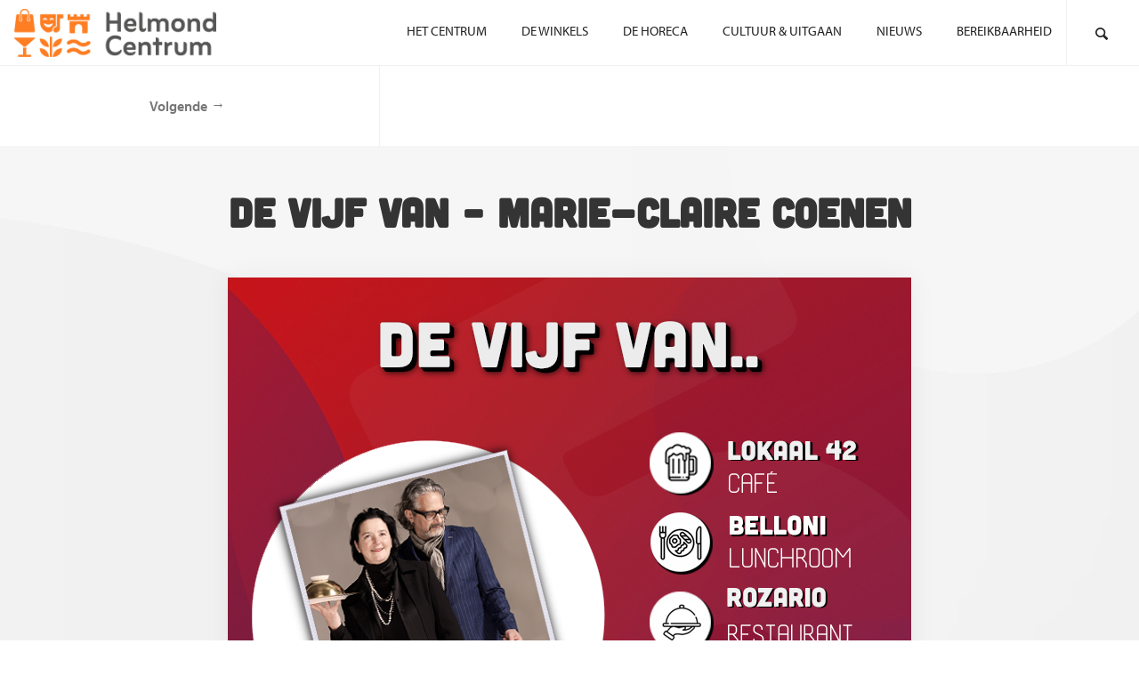

--- FILE ---
content_type: text/html; charset=UTF-8
request_url: https://www.helmondcentrum.nl/de-vijf-van-marie-claire-coenen/
body_size: 10317
content:
<!doctype html>
<html lang="nl-NL">

<head>
	<meta charset="UTF-8">
	<meta name="viewport" content="width=device-width, initial-scale=1.0">
	<link rel="pingback" href="https://www.helmondcentrum.nl/xmlrpc.php" />
  <!-- typekit -->
<script>
  (function(d) {
    var config = {
      kitId: 'cib7zyx',
      scriptTimeout: 0,
      async: false
    },
    h=d.documentElement,t=setTimeout(function(){h.className=h.className.replace(/\bwf-loading\b/g,"")+" wf-inactive";},config.scriptTimeout),tk=d.createElement("script"),f=false,s=d.getElementsByTagName("script")[0],a;h.className+=" wf-loading";tk.src='https://use.typekit.net/'+config.kitId+'.js';tk.async=true;tk.onload=tk.onreadystatechange=function(){a=this.readyState;if(f||a&&a!="complete"&&a!="loaded")return;f=true;clearTimeout(t);try{Typekit.load(config)}catch(e){}};s.parentNode.insertBefore(tk,s)
  })(document);
</script>

<style type="text/css">.tk-cubano {font-family: "cubano",sans-serif;} </style>


  

	<meta name='robots' content='index, follow, max-image-preview:large, max-snippet:-1, max-video-preview:-1' />

	<!-- This site is optimized with the Yoast SEO plugin v26.6 - https://yoast.com/wordpress/plugins/seo/ -->
	<title>De vijf van - Marie-Claire Coenen - Helmond Centrum</title>
	<link rel="canonical" href="https://www.helmondcentrum.nl/de-vijf-van-marie-claire-coenen/" />
	<meta property="og:locale" content="nl_NL" />
	<meta property="og:type" content="article" />
	<meta property="og:title" content="De vijf van - Marie-Claire Coenen - Helmond Centrum" />
	<meta property="og:description" content="Deze week in &#8216;De vijf van&#8217; hebben we Marie-Claire Coenen. Haar achternaam verklapt wellicht waar je haar van kunt kennen: Coenen Tafelcultuur. Van nature een echte &#8216;verbinder&#8217; die ontzettend betrokken is in en rondom het centrum. Ze maakt deel uit van de 0492 netwerkclub en is de initiatiefnemer van Lokaal Cadeau. Benieuwd naar Marie-Claire&#8217;s favoriete [&hellip;]" />
	<meta property="og:url" content="https://www.helmondcentrum.nl/de-vijf-van-marie-claire-coenen/" />
	<meta property="og:site_name" content="Helmond Centrum" />
	<meta property="article:publisher" content="https://www.facebook.com/CentrumHelmond/" />
	<meta property="article:published_time" content="2019-07-29T15:02:30+00:00" />
	<meta property="article:modified_time" content="2022-01-14T08:41:17+00:00" />
	<meta property="og:image" content="https://www.helmondcentrum.nl/wp-content/uploads/2019/07/De-vijf-van-Marie-Claire.png" />
	<meta property="og:image:width" content="768" />
	<meta property="og:image:height" content="768" />
	<meta property="og:image:type" content="image/png" />
	<meta name="author" content="Ankie de Turck" />
	<meta name="twitter:card" content="summary_large_image" />
	<meta name="twitter:creator" content="@CentrumHelmond" />
	<meta name="twitter:site" content="@CentrumHelmond" />
	<meta name="twitter:label1" content="Geschreven door" />
	<meta name="twitter:data1" content="Ankie de Turck" />
	<meta name="twitter:label2" content="Geschatte leestijd" />
	<meta name="twitter:data2" content="1 minuut" />
	<script type="application/ld+json" class="yoast-schema-graph">{"@context":"https://schema.org","@graph":[{"@type":"Article","@id":"https://www.helmondcentrum.nl/de-vijf-van-marie-claire-coenen/#article","isPartOf":{"@id":"https://www.helmondcentrum.nl/de-vijf-van-marie-claire-coenen/"},"author":{"name":"Ankie de Turck","@id":"https://www.helmondcentrum.nl/#/schema/person/4da413e21b8572518552518f7904f034"},"headline":"De vijf van &#8211; Marie-Claire Coenen","datePublished":"2019-07-29T15:02:30+00:00","dateModified":"2022-01-14T08:41:17+00:00","mainEntityOfPage":{"@id":"https://www.helmondcentrum.nl/de-vijf-van-marie-claire-coenen/"},"wordCount":243,"publisher":{"@id":"https://www.helmondcentrum.nl/#organization"},"image":{"@id":"https://www.helmondcentrum.nl/de-vijf-van-marie-claire-coenen/#primaryimage"},"thumbnailUrl":"https://www.helmondcentrum.nl/wp-content/uploads/2019/07/De-vijf-van-Marie-Claire.png","keywords":["de vijf van","coenen","marie claire"],"inLanguage":"nl-NL"},{"@type":"WebPage","@id":"https://www.helmondcentrum.nl/de-vijf-van-marie-claire-coenen/","url":"https://www.helmondcentrum.nl/de-vijf-van-marie-claire-coenen/","name":"De vijf van - Marie-Claire Coenen - Helmond Centrum","isPartOf":{"@id":"https://www.helmondcentrum.nl/#website"},"primaryImageOfPage":{"@id":"https://www.helmondcentrum.nl/de-vijf-van-marie-claire-coenen/#primaryimage"},"image":{"@id":"https://www.helmondcentrum.nl/de-vijf-van-marie-claire-coenen/#primaryimage"},"thumbnailUrl":"https://www.helmondcentrum.nl/wp-content/uploads/2019/07/De-vijf-van-Marie-Claire.png","datePublished":"2019-07-29T15:02:30+00:00","dateModified":"2022-01-14T08:41:17+00:00","breadcrumb":{"@id":"https://www.helmondcentrum.nl/de-vijf-van-marie-claire-coenen/#breadcrumb"},"inLanguage":"nl-NL","potentialAction":[{"@type":"ReadAction","target":["https://www.helmondcentrum.nl/de-vijf-van-marie-claire-coenen/"]}]},{"@type":"ImageObject","inLanguage":"nl-NL","@id":"https://www.helmondcentrum.nl/de-vijf-van-marie-claire-coenen/#primaryimage","url":"https://www.helmondcentrum.nl/wp-content/uploads/2019/07/De-vijf-van-Marie-Claire.png","contentUrl":"https://www.helmondcentrum.nl/wp-content/uploads/2019/07/De-vijf-van-Marie-Claire.png","width":768,"height":768},{"@type":"BreadcrumbList","@id":"https://www.helmondcentrum.nl/de-vijf-van-marie-claire-coenen/#breadcrumb","itemListElement":[{"@type":"ListItem","position":1,"name":"Home","item":"https://www.helmondcentrum.nl/"},{"@type":"ListItem","position":2,"name":"De vijf van &#8211; Marie-Claire Coenen"}]},{"@type":"WebSite","@id":"https://www.helmondcentrum.nl/#website","url":"https://www.helmondcentrum.nl/","name":"Helmond Centrum","description":"Winkelen - Horeca - Cultuur &amp; Uitgaan","publisher":{"@id":"https://www.helmondcentrum.nl/#organization"},"potentialAction":[{"@type":"SearchAction","target":{"@type":"EntryPoint","urlTemplate":"https://www.helmondcentrum.nl/?s={search_term_string}"},"query-input":{"@type":"PropertyValueSpecification","valueRequired":true,"valueName":"search_term_string"}}],"inLanguage":"nl-NL"},{"@type":"Organization","@id":"https://www.helmondcentrum.nl/#organization","name":"Helmond Centrum","url":"https://www.helmondcentrum.nl/","logo":{"@type":"ImageObject","inLanguage":"nl-NL","@id":"https://www.helmondcentrum.nl/#/schema/logo/image/","url":"https://www.helmondcentrum.nl/wp-content/uploads/2017/03/logo-helmond-centrum_new-1.png","contentUrl":"https://www.helmondcentrum.nl/wp-content/uploads/2017/03/logo-helmond-centrum_new-1.png","width":1100,"height":398,"caption":"Helmond Centrum"},"image":{"@id":"https://www.helmondcentrum.nl/#/schema/logo/image/"},"sameAs":["https://www.facebook.com/CentrumHelmond/","https://x.com/CentrumHelmond"]},{"@type":"Person","@id":"https://www.helmondcentrum.nl/#/schema/person/4da413e21b8572518552518f7904f034","name":"Ankie de Turck","image":{"@type":"ImageObject","inLanguage":"nl-NL","@id":"https://www.helmondcentrum.nl/#/schema/person/image/","url":"https://secure.gravatar.com/avatar/f320cc1181508a8b36556d224360ee7ec097a64105d14efad00c3b6fc3db97a5?s=96&d=mm&r=g","contentUrl":"https://secure.gravatar.com/avatar/f320cc1181508a8b36556d224360ee7ec097a64105d14efad00c3b6fc3db97a5?s=96&d=mm&r=g","caption":"Ankie de Turck"},"url":"https://www.helmondcentrum.nl/author/ankie-de-turck/"}]}</script>
	<!-- / Yoast SEO plugin. -->


<link rel='dns-prefetch' href='//maps.googleapis.com' />
<link rel='dns-prefetch' href='//fonts.googleapis.com' />
<link rel="alternate" type="application/rss+xml" title="Helmond Centrum &raquo; feed" href="https://www.helmondcentrum.nl/feed/" />
<link rel="alternate" type="application/rss+xml" title="Helmond Centrum &raquo; reacties feed" href="https://www.helmondcentrum.nl/comments/feed/" />
<link rel="alternate" title="oEmbed (JSON)" type="application/json+oembed" href="https://www.helmondcentrum.nl/wp-json/oembed/1.0/embed?url=https%3A%2F%2Fwww.helmondcentrum.nl%2Fde-vijf-van-marie-claire-coenen%2F" />
<link rel="alternate" title="oEmbed (XML)" type="text/xml+oembed" href="https://www.helmondcentrum.nl/wp-json/oembed/1.0/embed?url=https%3A%2F%2Fwww.helmondcentrum.nl%2Fde-vijf-van-marie-claire-coenen%2F&#038;format=xml" />
<style id='wp-img-auto-sizes-contain-inline-css' type='text/css'>
img:is([sizes=auto i],[sizes^="auto," i]){contain-intrinsic-size:3000px 1500px}
/*# sourceURL=wp-img-auto-sizes-contain-inline-css */
</style>

<link rel='stylesheet' id='wp-block-library-css' href='https://www.helmondcentrum.nl/wp-includes/css/dist/block-library/style.min.css?ver=6.9' type='text/css' media='all' />
<style id='global-styles-inline-css' type='text/css'>
:root{--wp--preset--aspect-ratio--square: 1;--wp--preset--aspect-ratio--4-3: 4/3;--wp--preset--aspect-ratio--3-4: 3/4;--wp--preset--aspect-ratio--3-2: 3/2;--wp--preset--aspect-ratio--2-3: 2/3;--wp--preset--aspect-ratio--16-9: 16/9;--wp--preset--aspect-ratio--9-16: 9/16;--wp--preset--color--black: #000000;--wp--preset--color--cyan-bluish-gray: #abb8c3;--wp--preset--color--white: #ffffff;--wp--preset--color--pale-pink: #f78da7;--wp--preset--color--vivid-red: #cf2e2e;--wp--preset--color--luminous-vivid-orange: #ff6900;--wp--preset--color--luminous-vivid-amber: #fcb900;--wp--preset--color--light-green-cyan: #7bdcb5;--wp--preset--color--vivid-green-cyan: #00d084;--wp--preset--color--pale-cyan-blue: #8ed1fc;--wp--preset--color--vivid-cyan-blue: #0693e3;--wp--preset--color--vivid-purple: #9b51e0;--wp--preset--gradient--vivid-cyan-blue-to-vivid-purple: linear-gradient(135deg,rgb(6,147,227) 0%,rgb(155,81,224) 100%);--wp--preset--gradient--light-green-cyan-to-vivid-green-cyan: linear-gradient(135deg,rgb(122,220,180) 0%,rgb(0,208,130) 100%);--wp--preset--gradient--luminous-vivid-amber-to-luminous-vivid-orange: linear-gradient(135deg,rgb(252,185,0) 0%,rgb(255,105,0) 100%);--wp--preset--gradient--luminous-vivid-orange-to-vivid-red: linear-gradient(135deg,rgb(255,105,0) 0%,rgb(207,46,46) 100%);--wp--preset--gradient--very-light-gray-to-cyan-bluish-gray: linear-gradient(135deg,rgb(238,238,238) 0%,rgb(169,184,195) 100%);--wp--preset--gradient--cool-to-warm-spectrum: linear-gradient(135deg,rgb(74,234,220) 0%,rgb(151,120,209) 20%,rgb(207,42,186) 40%,rgb(238,44,130) 60%,rgb(251,105,98) 80%,rgb(254,248,76) 100%);--wp--preset--gradient--blush-light-purple: linear-gradient(135deg,rgb(255,206,236) 0%,rgb(152,150,240) 100%);--wp--preset--gradient--blush-bordeaux: linear-gradient(135deg,rgb(254,205,165) 0%,rgb(254,45,45) 50%,rgb(107,0,62) 100%);--wp--preset--gradient--luminous-dusk: linear-gradient(135deg,rgb(255,203,112) 0%,rgb(199,81,192) 50%,rgb(65,88,208) 100%);--wp--preset--gradient--pale-ocean: linear-gradient(135deg,rgb(255,245,203) 0%,rgb(182,227,212) 50%,rgb(51,167,181) 100%);--wp--preset--gradient--electric-grass: linear-gradient(135deg,rgb(202,248,128) 0%,rgb(113,206,126) 100%);--wp--preset--gradient--midnight: linear-gradient(135deg,rgb(2,3,129) 0%,rgb(40,116,252) 100%);--wp--preset--font-size--small: 13px;--wp--preset--font-size--medium: 20px;--wp--preset--font-size--large: 36px;--wp--preset--font-size--x-large: 42px;--wp--preset--spacing--20: 0.44rem;--wp--preset--spacing--30: 0.67rem;--wp--preset--spacing--40: 1rem;--wp--preset--spacing--50: 1.5rem;--wp--preset--spacing--60: 2.25rem;--wp--preset--spacing--70: 3.38rem;--wp--preset--spacing--80: 5.06rem;--wp--preset--shadow--natural: 6px 6px 9px rgba(0, 0, 0, 0.2);--wp--preset--shadow--deep: 12px 12px 50px rgba(0, 0, 0, 0.4);--wp--preset--shadow--sharp: 6px 6px 0px rgba(0, 0, 0, 0.2);--wp--preset--shadow--outlined: 6px 6px 0px -3px rgb(255, 255, 255), 6px 6px rgb(0, 0, 0);--wp--preset--shadow--crisp: 6px 6px 0px rgb(0, 0, 0);}:where(.is-layout-flex){gap: 0.5em;}:where(.is-layout-grid){gap: 0.5em;}body .is-layout-flex{display: flex;}.is-layout-flex{flex-wrap: wrap;align-items: center;}.is-layout-flex > :is(*, div){margin: 0;}body .is-layout-grid{display: grid;}.is-layout-grid > :is(*, div){margin: 0;}:where(.wp-block-columns.is-layout-flex){gap: 2em;}:where(.wp-block-columns.is-layout-grid){gap: 2em;}:where(.wp-block-post-template.is-layout-flex){gap: 1.25em;}:where(.wp-block-post-template.is-layout-grid){gap: 1.25em;}.has-black-color{color: var(--wp--preset--color--black) !important;}.has-cyan-bluish-gray-color{color: var(--wp--preset--color--cyan-bluish-gray) !important;}.has-white-color{color: var(--wp--preset--color--white) !important;}.has-pale-pink-color{color: var(--wp--preset--color--pale-pink) !important;}.has-vivid-red-color{color: var(--wp--preset--color--vivid-red) !important;}.has-luminous-vivid-orange-color{color: var(--wp--preset--color--luminous-vivid-orange) !important;}.has-luminous-vivid-amber-color{color: var(--wp--preset--color--luminous-vivid-amber) !important;}.has-light-green-cyan-color{color: var(--wp--preset--color--light-green-cyan) !important;}.has-vivid-green-cyan-color{color: var(--wp--preset--color--vivid-green-cyan) !important;}.has-pale-cyan-blue-color{color: var(--wp--preset--color--pale-cyan-blue) !important;}.has-vivid-cyan-blue-color{color: var(--wp--preset--color--vivid-cyan-blue) !important;}.has-vivid-purple-color{color: var(--wp--preset--color--vivid-purple) !important;}.has-black-background-color{background-color: var(--wp--preset--color--black) !important;}.has-cyan-bluish-gray-background-color{background-color: var(--wp--preset--color--cyan-bluish-gray) !important;}.has-white-background-color{background-color: var(--wp--preset--color--white) !important;}.has-pale-pink-background-color{background-color: var(--wp--preset--color--pale-pink) !important;}.has-vivid-red-background-color{background-color: var(--wp--preset--color--vivid-red) !important;}.has-luminous-vivid-orange-background-color{background-color: var(--wp--preset--color--luminous-vivid-orange) !important;}.has-luminous-vivid-amber-background-color{background-color: var(--wp--preset--color--luminous-vivid-amber) !important;}.has-light-green-cyan-background-color{background-color: var(--wp--preset--color--light-green-cyan) !important;}.has-vivid-green-cyan-background-color{background-color: var(--wp--preset--color--vivid-green-cyan) !important;}.has-pale-cyan-blue-background-color{background-color: var(--wp--preset--color--pale-cyan-blue) !important;}.has-vivid-cyan-blue-background-color{background-color: var(--wp--preset--color--vivid-cyan-blue) !important;}.has-vivid-purple-background-color{background-color: var(--wp--preset--color--vivid-purple) !important;}.has-black-border-color{border-color: var(--wp--preset--color--black) !important;}.has-cyan-bluish-gray-border-color{border-color: var(--wp--preset--color--cyan-bluish-gray) !important;}.has-white-border-color{border-color: var(--wp--preset--color--white) !important;}.has-pale-pink-border-color{border-color: var(--wp--preset--color--pale-pink) !important;}.has-vivid-red-border-color{border-color: var(--wp--preset--color--vivid-red) !important;}.has-luminous-vivid-orange-border-color{border-color: var(--wp--preset--color--luminous-vivid-orange) !important;}.has-luminous-vivid-amber-border-color{border-color: var(--wp--preset--color--luminous-vivid-amber) !important;}.has-light-green-cyan-border-color{border-color: var(--wp--preset--color--light-green-cyan) !important;}.has-vivid-green-cyan-border-color{border-color: var(--wp--preset--color--vivid-green-cyan) !important;}.has-pale-cyan-blue-border-color{border-color: var(--wp--preset--color--pale-cyan-blue) !important;}.has-vivid-cyan-blue-border-color{border-color: var(--wp--preset--color--vivid-cyan-blue) !important;}.has-vivid-purple-border-color{border-color: var(--wp--preset--color--vivid-purple) !important;}.has-vivid-cyan-blue-to-vivid-purple-gradient-background{background: var(--wp--preset--gradient--vivid-cyan-blue-to-vivid-purple) !important;}.has-light-green-cyan-to-vivid-green-cyan-gradient-background{background: var(--wp--preset--gradient--light-green-cyan-to-vivid-green-cyan) !important;}.has-luminous-vivid-amber-to-luminous-vivid-orange-gradient-background{background: var(--wp--preset--gradient--luminous-vivid-amber-to-luminous-vivid-orange) !important;}.has-luminous-vivid-orange-to-vivid-red-gradient-background{background: var(--wp--preset--gradient--luminous-vivid-orange-to-vivid-red) !important;}.has-very-light-gray-to-cyan-bluish-gray-gradient-background{background: var(--wp--preset--gradient--very-light-gray-to-cyan-bluish-gray) !important;}.has-cool-to-warm-spectrum-gradient-background{background: var(--wp--preset--gradient--cool-to-warm-spectrum) !important;}.has-blush-light-purple-gradient-background{background: var(--wp--preset--gradient--blush-light-purple) !important;}.has-blush-bordeaux-gradient-background{background: var(--wp--preset--gradient--blush-bordeaux) !important;}.has-luminous-dusk-gradient-background{background: var(--wp--preset--gradient--luminous-dusk) !important;}.has-pale-ocean-gradient-background{background: var(--wp--preset--gradient--pale-ocean) !important;}.has-electric-grass-gradient-background{background: var(--wp--preset--gradient--electric-grass) !important;}.has-midnight-gradient-background{background: var(--wp--preset--gradient--midnight) !important;}.has-small-font-size{font-size: var(--wp--preset--font-size--small) !important;}.has-medium-font-size{font-size: var(--wp--preset--font-size--medium) !important;}.has-large-font-size{font-size: var(--wp--preset--font-size--large) !important;}.has-x-large-font-size{font-size: var(--wp--preset--font-size--x-large) !important;}
/*# sourceURL=global-styles-inline-css */
</style>

<style id='classic-theme-styles-inline-css' type='text/css'>
/*! This file is auto-generated */
.wp-block-button__link{color:#fff;background-color:#32373c;border-radius:9999px;box-shadow:none;text-decoration:none;padding:calc(.667em + 2px) calc(1.333em + 2px);font-size:1.125em}.wp-block-file__button{background:#32373c;color:#fff;text-decoration:none}
/*# sourceURL=/wp-includes/css/classic-themes.min.css */
</style>
<link rel='stylesheet' id='contact-form-7-css' href='https://www.helmondcentrum.nl/wp-content/plugins/contact-form-7/includes/css/styles.css?ver=6.1.4' type='text/css' media='all' />
<link rel='stylesheet' id='ebor-google-font-css' href='//fonts.googleapis.com/css?family=Open+Sans%3A+400&#038;ver=1.0.0' type='text/css' media='all' />
<link rel='stylesheet' id='bootstrap-css' href='https://www.helmondcentrum.nl/wp-content/themes/helmondcentrum/style/css/bootstrap.css?ver=6.9' type='text/css' media='all' />
<link rel='stylesheet' id='ebor-fonts-css' href='https://www.helmondcentrum.nl/wp-content/themes/helmondcentrum/style/css/icons.css?ver=6.9' type='text/css' media='all' />
<link rel='stylesheet' id='ebor-plugins-css' href='https://www.helmondcentrum.nl/wp-content/themes/helmondcentrum/style/css/plugins.css?ver=6.9' type='text/css' media='all' />
<link rel='stylesheet' id='ebor-theme-styles-css' href='https://www.helmondcentrum.nl/wp-content/uploads/wp-less/helmondcentrum/style/css/theme-83483f8a28.css' type='text/css' media='all' />
<link rel='stylesheet' id='ebor-style-css' href='https://www.helmondcentrum.nl/wp-content/themes/helmond-centrum-child/style.css?ver=6.9' type='text/css' media='all' />
<style id='ebor-style-inline-css' type='text/css'>

				@media all and (min-width: 992px){
					.nav-float-right {
						float: right;
					}
					.nav-module:last-child {
						padding-right: 30px;
					}
				}
			
				@media all and (max-width: 1024px) {
				  .parallax > .background-image-holder,
				  .parallax .slides li > .background-image-holder {
				    top: 0 !important;
				    transform: none !important;
				    -webkit-transform: none !important;
				    height: 100%;
				  }
				}
			
/*# sourceURL=ebor-style-inline-css */
</style>
<script type="text/javascript" src="https://www.helmondcentrum.nl/wp-includes/js/jquery/jquery.min.js?ver=3.7.1" id="jquery-core-js"></script>
<script type="text/javascript" src="https://www.helmondcentrum.nl/wp-includes/js/jquery/jquery-migrate.min.js?ver=3.4.1" id="jquery-migrate-js"></script>
<script type="text/javascript" src="https://www.helmondcentrum.nl/wp-content/themes/helmond-centrum-child/style/js/lazy-sizes/lazysizes.min.js?ver=1.1" id="my_lazysizes_script-js"></script>
<link rel="https://api.w.org/" href="https://www.helmondcentrum.nl/wp-json/" /><link rel="alternate" title="JSON" type="application/json" href="https://www.helmondcentrum.nl/wp-json/wp/v2/posts/4176" /><link rel="EditURI" type="application/rsd+xml" title="RSD" href="https://www.helmondcentrum.nl/xmlrpc.php?rsd" />
<meta name="generator" content="WordPress 6.9" />
<link rel='shortlink' href='https://www.helmondcentrum.nl/?p=4176' />
<style type="text/css">

		#adminmenu li a:focus div.wp-menu-image:before, #adminmenu li.opensub div.wp-menu-image:before, #adminmenu li:hover div.wp-menu-image:before{			color:#ffffff!important;		}		#wpadminbar #wp-admin-bar-wp-logo>.ab-item .ab-icon:before{		    content: url(https://www.helmondcentrum.nl/wp-content/mu-plugins/buro7-admin-color-schemes/favicon.png);		}		#wpadminbar .ab-top-menu>li.hover>.ab-item, #wpadminbar .ab-top-menu>li:hover>.ab-item, #wpadminbar .ab-top-menu>li>.ab-item:focus, #wpadminbar.nojq .quicklinks .ab-top-menu>li>.ab-item:focus{			color:#76d750!important;		}		#wpadminbar .quickliks .menupop ul li a:focus, #wpadminbar .quicklinks .menupop ul li a:focus strong, #wpadminbar .quicklinks .menupop ul li a:hover, #wpadminbar .quicklinks .menupop ul li a:hover strong, #wpadminbar .quicklinks .menupop.hover ul li a:focus, #wpadminbar .quicklinks .menupop.hover ul li a:hover, #wpadminbar li #adminbarsearch.adminbar-focused:before, #wpadminbar li .ab-item:focus:before, #wpadminbar li a:focus .ab-icon:before, #wpadminbar li.hover .ab-icon:before, #wpadminbar li.hover .ab-item:before, #wpadminbar li:hover #adminbarsearch:before, #wpadminbar li:hover .ab-icon:before, #wpadminbar li:hover .ab-item:before, #wpadminbar.nojs .quicklinks .menupop:hover ul li a:focus, #wpadminbar.nojs .quicklinks .menupop:hover ul li a:hover{			color:#76d750!important;		}		#wpadminbar>#wp-toolbar a:focus span.ab-label, #wpadminbar>#wp-toolbar li.hover span.ab-label, #wpadminbar>#wp-toolbar li:hover span.ab-label{			color:#76d750!important;		}	 .login .message{			border-left:4px solid #76d750!important;		}		.wp-core-ui .button-primary{			background:#76d750!important;			border:none!important;			border-radius:none!important;			-webkit-border-radius:0px!important;			box-shadow:none!important;			text-shadow: none!important;			-webkit-transition: all 0.2s ease-in-out;			-moz-transition: all 0.2s ease-in-out;			-o-transition: all 0.2s ease-in-out;			transition: all 0.2s ease-in-out;		}		.wp-core-ui .button-primary-disabled, .wp-core-ui .button-primary.disabled, .wp-core-ui .button-primary:disabled, .wp-core-ui .button-primary[disabled]{			background:#00a32a!important;			color:#76d750!important;		}		.wp-core-ui .button-primary.focus, .wp-core-ui .button-primary.hover, .wp-core-ui .button-primary:focus, .wp-core-ui .button-primary:hover{			background:#00a32a!important;		}		.login #backtoblog a:hover, .login #nav a:hover, .login h1 a:hover{			color:#76d750;		}		.login h1 a {		  background-image: url(https://www.helmondcentrum.nl/wp-content/mu-plugins/buro7-admin-color-schemes/buro7-login.png)!important;      background-size: 100%!important;      width: 100%!important; margin-top: 100px!important; margin-bottom: 50px!important;   }

	 </style><script async src="https://www.googletagmanager.com/gtag/js?id=UA-96111555-1"></script>
<script>
  window.dataLayer = window.dataLayer || [];
  function gtag(){dataLayer.push(arguments);}
  gtag('js', new Date());

  gtag('config', 'UA-96111555-1', { 'anonymize_ip': true }); // AVG wetgeving IP adres maskeren: AAN   
</script><style type="text/css">.recentcomments a{display:inline !important;padding:0 !important;margin:0 !important;}</style><link rel="icon" href="https://www.helmondcentrum.nl/wp-content/uploads/2025/10/cropped-Ontwerp-zonder-titel-4-32x32.png" sizes="32x32" />
<link rel="icon" href="https://www.helmondcentrum.nl/wp-content/uploads/2025/10/cropped-Ontwerp-zonder-titel-4-192x192.png" sizes="192x192" />
<link rel="apple-touch-icon" href="https://www.helmondcentrum.nl/wp-content/uploads/2025/10/cropped-Ontwerp-zonder-titel-4-180x180.png" />
<meta name="msapplication-TileImage" content="https://www.helmondcentrum.nl/wp-content/uploads/2025/10/cropped-Ontwerp-zonder-titel-4-270x270.png" />
</head>

<body class="wp-singular post-template-default single single-post postid-4176 single-format-standard wp-theme-helmondcentrum wp-child-theme-helmond-centrum-child theme--square scroll-assist no-page-loader">

<a href="#" id="top"></a>

<div class="pillar-loader"></div>


<div class="modal-container search-modal" data-modal-id="search-form">
	<div class="modal-content bg-white imagebg" data-width="100%" data-height="100%">
		<div class="pos-vertical-center clearfix">
			<div class="col-md-6 col-md-offset-3 col-sm-8 col-sm-offset-2 text-center">
				<form class="search-form" method="get" id="searchform" action="https://www.helmondcentrum.nl/">
	<div class="input-with-icon">
		<i class="icon-Magnifi-Glass2"></i>
		<input type="text" id="s2" class="mb0" name="s" placeholder="Typ hier…" />
	</div>
</form>			</div>
		</div>
	</div><!--end of modal-content-->
</div><!--end of modal-container-->
<nav class="transition--fade">
	
    <div class="nav-bar" data-fixed-at="200">
    	<div class="nav-inner">
    	
	    	
<div class="nav-module logo-module left">
    <a href="https://www.helmondcentrum.nl/">
    	<img class="logo logo-dark" alt="logo" src="https://www.helmondcentrum.nl/wp-content/uploads/2025/10/HelmondCentrum_Logo_Kleur.jpg" />
    	<img class="logo logo-light" alt="logo" src="" />
    </a>
</div>	        
	        <div class="nav-float-right">
	        
		        <div class="nav-module menu-module left">
		            <ul id="menu-hoofd-menu" class="menu"><li id="menu-item-1730" class="menu-item menu-item-type-post_type menu-item-object-page menu-item-1730"><a href="https://www.helmondcentrum.nl/helmond-centrum/">Het Centrum</a></li>
<li id="menu-item-3180" class="menu-item menu-item-type-taxonomy menu-item-object-locatie_categorie menu-item-3180"><a href="https://www.helmondcentrum.nl/locatie/winkel/">De Winkels</a></li>
<li id="menu-item-3179" class="menu-item menu-item-type-taxonomy menu-item-object-locatie_categorie menu-item-3179"><a href="https://www.helmondcentrum.nl/locatie/horeca/">De Horeca</a></li>
<li id="menu-item-3185" class="menu-item menu-item-type-taxonomy menu-item-object-locatie_categorie menu-item-3185"><a href="https://www.helmondcentrum.nl/locatie/cultuur-uitgaan/">Cultuur &amp; Uitgaan</a></li>
<li id="menu-item-1833" class="menu-item menu-item-type-post_type menu-item-object-page menu-item-1833"><a href="https://www.helmondcentrum.nl/nieuws/">Nieuws</a></li>
<li id="menu-item-1934" class="menu-item menu-item-type-post_type menu-item-object-page menu-item-1934"><a href="https://www.helmondcentrum.nl/bereikbaarheid/">Bereikbaarheid</a></li>
</ul>		        </div><!--end nav module-->
		        
		        	<div class="nav-module right">
		<a href="#" class="nav-function modal-trigger" data-modal-id="search-form">
			<i class="interface-search icon icon--sm"></i>
			<span>Zoeken</span>
		</a>
	</div>
	        
	        </div>
        
        </div>
    </div><!--end nav bar-->
    
    <div class="nav-mobile-toggle visible-sm visible-xs">
        <i class="icon-Align-Right pillar--icon icon--sm"></i>
    </div>

</nav>

<section class="project-navigation bg--white">




<!-- deze code toont een link naar de 1ste categorie die aan de post is toegekend -->
<!--
<a href="" title="">
<span class="h5">  Overzicht</span>
</a>-->




<!-- deze code toont een link naar de de categorie welke doormiddel van de Yoast plugin 'primair' is gemaakt en aan de post is toegekend -->


<a rel="next" href="https://www.helmondcentrum.nl/zomerkermis/"><span class="h5">Volgende<span class="rarr">&rarr;</span></span></a>

    





</section> 


<div class="main-container transition--fade bg--image bg--circles-grey">



<section class="blog-post">


	
	<section class="pt48 pb48">
	<div class="container">
		<div class="row">
			<div class="col-sm-12 text-center">
				<h2 class="mb0 tk-cubano">De vijf van &#8211; Marie-Claire Coenen</h2>			</div>
		</div><!--end of row-->
	</div><!--end of container-->
</section>


	<div class="container">
		<div class="row">
			<div class="col-sm-10 col-sm-offset-1 text-center">
				<img width="768" height="768" src="https://www.helmondcentrum.nl/wp-content/uploads/2019/07/De-vijf-van-Marie-Claire.png" class="blog-post__hero box-shadow wp-post-image" alt="" decoding="async" fetchpriority="high" srcset="https://www.helmondcentrum.nl/wp-content/uploads/2019/07/De-vijf-van-Marie-Claire.png 768w, https://www.helmondcentrum.nl/wp-content/uploads/2019/07/De-vijf-van-Marie-Claire-600x600.png 600w, https://www.helmondcentrum.nl/wp-content/uploads/2019/07/De-vijf-van-Marie-Claire-60x60.png 60w" sizes="(max-width: 768px) 100vw, 768px" />			</div>
		</div><!--end of row-->
	</div>

	
	<div class="container">
	
		<div class="row">
			<div class="col-md-12">

				<div class="row">
				
					<div class="col-sm-10 col-sm-offset-1 ">
						<h5>Deze week in &#8216;De vijf van&#8217; hebben we Marie-Claire Coenen. Haar achternaam verklapt wellicht waar je haar van kunt kennen: Coenen Tafelcultuur. Van nature een echte &#8216;verbinder&#8217; die ontzettend betrokken is in en rondom het centrum. Ze maakt deel uit van de <a href="https://www.netwerkclub0492.nl/leden/marie-claire-coenen/">0492 netwerkclub</a> en is de initiatiefnemer van <a href="https://lokaalcadeau.nl/">Lokaal Cadeau.</a> Benieuwd naar Marie-Claire&#8217;s favoriete hotspots? Lees hieronder verder!</h5>
<h5>1. CAFE</h5>
<p><b>Lokaal 42</b></p>
<p>Ik ga regelmatig op de zondagmiddag naar Lokaal 42. Ze hebben daar geweldige live optredens. Binnenkort zal ik mijn tijd wel moeten gaan verdelen over lokaal 42, de Vijfhoeck en de Deftige Aap. Allemaal ontzettend leuke concepten, kom straks nog tijd tekort!</p>
<h5>2. LUNCHROOM</h5>
<p><strong>Belloni</strong></p>
<p>Tijdens het werk hoef ik maar een paar meter te lopen om de zelfgemaakte focaccia&#8217;s van Belloni te proeven. Hier kan ik écht geen genoegen van krijgen, heerlijk!</p>
<h5>3. RESTAURANT</h5>
<p><strong>Rozario</strong></p>
<p>Pfff&#8230; dit is een moeilijke. Op nummer een staat naar mijn mening de Rozario, op de hielen gevolgd door de Nastrium en Roka. Allemaal top restaurants met een geweldige ambiance, service en menukaart.</p>
<h5>4. EVENEMENT</h5>
<p><strong>Kasteeltuin concerten</strong></p>
<p>Al jaren ben ik een vaste bezoeker en ik vind dat er zelfs een stijgende lijn in zit. Naar mijn mening wordt het ieder jaar beter. Deze week is Kenny B de hoofdact, ik heb er zin in!</p>
<h5>5. CULTUUR</h5>
<p><strong>Cacaofabriek</strong></p>
<p>Hier kom ik ontzettend graag voor een hapje, een drankje en een film of concert. Ze hebben een goede programmering als het gaat om muziek en film.</p>
<div class="clearfix"></div><div class="the-tags"><a href="https://www.helmondcentrum.nl/tag/de-vijf-van/" rel="tag">de vijf van</a>, <a href="https://www.helmondcentrum.nl/tag/coenen/" rel="tag">coenen</a>, <a href="https://www.helmondcentrum.nl/tag/marie-claire/" rel="tag">marie claire</a></div>					</div>
					
										
					<div class="col-md-10 col-md-offset-1">
						<hr />
					</div>

				</div>

        <div class="col-md-10 col-md-offset-1">
          <div class="row">

				
        	</div>

          </div>
				
				<div class="row">
					<div class="col-md-10 col-md-offset-1">
						<div class="row">
	<div class="col-sm-12 text-center">
		<div class="blog-post__share">
			<h5>Deel dit artikel</h5>
			
<a class="btn btn--sm bg--facebook" target="_blank" href="http://www.facebook.com/share.php?u=https://www.helmondcentrum.nl/de-vijf-van-marie-claire-coenen/" onClick="return ebor_fb_like_4176()">
	<span class="btn__text">
		<i class="socicon-facebook"></i> Deel op Facebook	</span>
</a>

<a class="btn btn--sm bg--twitter" target="_blank" href="https://twitter.com/share?url=https://www.helmondcentrum.nl/de-vijf-van-marie-claire-coenen/" onClick="return ebor_tweet_4176()">
	<span class="btn__text">
		<i class="socicon-twitter"></i> Deel op Twitter	</span>
</a>

<a class="btn btn--sm bg--googleplus" target="_blank" href="http://pinterest.com/pin/create/button/?url=https://www.helmondcentrum.nl/de-vijf-van-marie-claire-coenen/" onClick="return ebor_pin_4176()">
	<span class="btn__text">
		<i class="socicon-pinterest"></i> Deel op Pinterest	</span>
</a>

<script type="text/javascript">
	function ebor_fb_like_4176() {
		window.open('http://www.facebook.com/sharer.php?u=https://www.helmondcentrum.nl/de-vijf-van-marie-claire-coenen/&t=de-vijf-van-marie-claire-coenen','sharer','toolbar=0,status=0,width=626,height=436');
		return false;
	}
	function ebor_tweet_4176() {
		window.open('https://twitter.com/share?url=https://www.helmondcentrum.nl/de-vijf-van-marie-claire-coenen/&t=de-vijf-van-marie-claire-coenen','sharer','toolbar=0,status=0,width=626,height=436');
		return false;
	}
	function ebor_pin_4176() {
		window.open('http://pinterest.com/pin/create/button/?url=https://www.helmondcentrum.nl/de-vijf-van-marie-claire-coenen/&media=https://www.helmondcentrum.nl/wp-content/uploads/2019/07/De-vijf-van-Marie-Claire.png&description=de-vijf-van-marie-claire-coenen','sharer','toolbar=0,status=0,width=626,height=436');
		return false;
	}
</script>        </div>
	</div>
</div><!--end of row-->					</div>
				</div>
				
			</div>
		</div><!--end of row-->
		
	</div><!--end of container-->
</section>


<footer class="bg--dark footer-1 text-center-xs">
	<div class="container">
	
		<div class="row">
	<div class="col-md-3 col-sm-6"><div id="text-4" class="widget widget_text sidebar__element">			<div class="textwidget"><img alt="logo" style="max-width: 70%;" class="logo" src="/wp-content/themes/helmond-centrum-child/style/img/logo-helmond-centrum-horizontaal-white.png">
<p><em>Stad sinds 1232</em>                        </p>

</div>
		</div></div><div class="col-md-3 col-sm-6">
		<div id="recent-posts-7" class="widget widget_recent_entries sidebar__element">
		<h6 class="widget-title">Recente berichten</h6>
		<ul>
											<li>
					<a href="https://www.helmondcentrum.nl/carnaval-vier-je-in-helmond/">Carnaval vier je in Helmond!</a>
									</li>
											<li>
					<a href="https://www.helmondcentrum.nl/betoverende-dagen-in-het-winterkasteel-helmond/">Betoverende dagen in het Winterkasteel Helmond</a>
									</li>
											<li>
					<a href="https://www.helmondcentrum.nl/evenementenkalender-helmond-centrum-2025-%f0%9f%8c%9e%f0%9f%8e%b6/">Evenementenkalender Helmond Centrum 2025🌞</a>
									</li>
					</ul>

		</div></div><div class="col-md-3 col-sm-6"><div id="nav_menu-5" class="widget widget_nav_menu sidebar__element"><h6 class="widget-title">Direct naar</h6><div class="menu-footer-menu-container"><ul id="menu-footer-menu" class="menu"><li id="menu-item-1852" class="menu-item menu-item-type-post_type menu-item-object-page menu-item-1852"><a href="https://www.helmondcentrum.nl/helmond-centrum/">Het Centrum</a></li>
<li id="menu-item-3261" class="menu-item menu-item-type-taxonomy menu-item-object-locatie_categorie menu-item-3261"><a href="https://www.helmondcentrum.nl/locatie/winkel/">De Winkels</a></li>
<li id="menu-item-3262" class="menu-item menu-item-type-taxonomy menu-item-object-locatie_categorie menu-item-3262"><a href="https://www.helmondcentrum.nl/locatie/horeca/">De Horeca</a></li>
<li id="menu-item-3263" class="menu-item menu-item-type-taxonomy menu-item-object-locatie_categorie menu-item-3263"><a href="https://www.helmondcentrum.nl/locatie/cultuur-uitgaan/">Cultuur &amp; Uitgaan</a></li>
<li id="menu-item-2809" class="menu-item menu-item-type-post_type menu-item-object-page menu-item-2809"><a href="https://www.helmondcentrum.nl/nieuws/">Nieuws</a></li>
<li id="menu-item-1933" class="menu-item menu-item-type-post_type menu-item-object-page menu-item-1933"><a href="https://www.helmondcentrum.nl/bereikbaarheid/">Bereikbaarheid</a></li>
<li id="menu-item-4979" class="menu-item menu-item-type-post_type menu-item-object-page menu-item-4979"><a href="https://www.helmondcentrum.nl/evenementen/">Agenda</a></li>
</ul></div></div></div><div class="col-md-3 col-sm-6"><div id="custom_html-3" class="widget_text widget widget_custom_html sidebar__element"><h6 class="widget-title">Contactgegevens</h6><div class="textwidget custom-html-widget">Veestraat 33<br>
5701 RB Helmond<br>
<a href="mailto:info@helmondcentrum.nl">info@helmondcentrum.nl</a>    
</div></div></div><div class="clear"></div></div>		
		<div class="row footer__lower text-center-xs">
		
			<div class="col-sm-12">
				<hr>
			</div>
			
			<div class="col-sm-6">
				<span class="type--fine-print">
					<a href="/locatie/winkel">winkelen helmond centrum</a> - <a href="/bereikbaarheid">parkeren helmond centrum</a> -<a href="/locatie/cultuur- uitgaan/"> uitgaan helmond centrum</a> -
 Realisatie: <a href="https://www.buro7.nl">Buro 7</a>				</span>
			</div>
			
			<div class="col-sm-6 text-right text-center-xs">
				<ul class="social-list">
					<li>
									      <a href="https://www.instagram.com/helmondcentrum/" target="_blank">
										      <i class="socicon-instagram"></i>
									      </a>
									  </li><li>
									      <a href="https://nl-nl.facebook.com/CentrumHelmond/" target="_blank">
										      <i class="socicon-facebook"></i>
									      </a>
									  </li>				</ul>
			</div>
		
		</div>
	
	</div>
</footer> </div>

<script type="speculationrules">
{"prefetch":[{"source":"document","where":{"and":[{"href_matches":"/*"},{"not":{"href_matches":["/wp-*.php","/wp-admin/*","/wp-content/uploads/*","/wp-content/*","/wp-content/plugins/*","/wp-content/themes/helmond-centrum-child/*","/wp-content/themes/helmondcentrum/*","/*\\?(.+)"]}},{"not":{"selector_matches":"a[rel~=\"nofollow\"]"}},{"not":{"selector_matches":".no-prefetch, .no-prefetch a"}}]},"eagerness":"conservative"}]}
</script>
<script type="text/javascript" id="hot_random_image_header-js-after">
/* <![CDATA[ */
const hot_random_image_cover = "https://www.helmondcentrum.nl/wp-content/plugins/hot-random-image/images/hot_random_image.png";
//# sourceURL=hot_random_image_header-js-after
/* ]]> */
</script>
<script type="text/javascript" src="https://www.helmondcentrum.nl/wp-includes/js/dist/hooks.min.js?ver=dd5603f07f9220ed27f1" id="wp-hooks-js"></script>
<script type="text/javascript" src="https://www.helmondcentrum.nl/wp-includes/js/dist/i18n.min.js?ver=c26c3dc7bed366793375" id="wp-i18n-js"></script>
<script type="text/javascript" id="wp-i18n-js-after">
/* <![CDATA[ */
wp.i18n.setLocaleData( { 'text direction\u0004ltr': [ 'ltr' ] } );
//# sourceURL=wp-i18n-js-after
/* ]]> */
</script>
<script type="text/javascript" src="https://www.helmondcentrum.nl/wp-content/plugins/contact-form-7/includes/swv/js/index.js?ver=6.1.4" id="swv-js"></script>
<script type="text/javascript" id="contact-form-7-js-translations">
/* <![CDATA[ */
( function( domain, translations ) {
	var localeData = translations.locale_data[ domain ] || translations.locale_data.messages;
	localeData[""].domain = domain;
	wp.i18n.setLocaleData( localeData, domain );
} )( "contact-form-7", {"translation-revision-date":"2025-11-30 09:13:36+0000","generator":"GlotPress\/4.0.3","domain":"messages","locale_data":{"messages":{"":{"domain":"messages","plural-forms":"nplurals=2; plural=n != 1;","lang":"nl"},"This contact form is placed in the wrong place.":["Dit contactformulier staat op de verkeerde plek."],"Error:":["Fout:"]}},"comment":{"reference":"includes\/js\/index.js"}} );
//# sourceURL=contact-form-7-js-translations
/* ]]> */
</script>
<script type="text/javascript" id="contact-form-7-js-before">
/* <![CDATA[ */
var wpcf7 = {
    "api": {
        "root": "https:\/\/www.helmondcentrum.nl\/wp-json\/",
        "namespace": "contact-form-7\/v1"
    },
    "cached": 1
};
//# sourceURL=contact-form-7-js-before
/* ]]> */
</script>
<script type="text/javascript" src="https://www.helmondcentrum.nl/wp-content/plugins/contact-form-7/includes/js/index.js?ver=6.1.4" id="contact-form-7-js"></script>
<script type="text/javascript" src="https://maps.googleapis.com/maps/api/js?key=AIzaSyAAZwDyjCrNplPmuNMJgT3FWnHsCW9rgOs&amp;ver=3" id="google-map-js"></script>
<script type="text/javascript" src="https://www.helmondcentrum.nl/wp-content/themes/helmond-centrum-child/style/js/google-maps.js?ver=0.1" id="google-map-init-js"></script>
<script type="text/javascript" src="https://www.helmondcentrum.nl/wp-content/themes/helmondcentrum/style/js/plugins.js?ver=6.9" id="ebor-plugins-js"></script>
<script type="text/javascript" src="https://www.helmondcentrum.nl/wp-content/themes/helmondcentrum/style/js/scripts.js?ver=6.9" id="ebor-scripts-js"></script>


<script>


/**
 * Sorteer de mansonry filter list op alfabetische volgorde
 */
function sortFilterList() {

  /**
   * Vergelijk het data attribuut van beide elementen
  	 * en geef een waarde terug:
  	 * -1 als A voor B gesorteerd moet worden
  	 *  0 als A en B gelijk zijn
  	 *  1 als A na B gesorteerd moet worden
  	 *
  	 * Als het data attribuut de waarde '*' heeft is dit het 'Alle' filter:
  	 * dit moet altijd vooraan in de lijst staan.
   */
  var SortByDataAttr = function( a, b ) {

    var a_filter = jQuery( a ).attr( 'data-masonry-filter' ),
      b_filter = jQuery( b ).attr( 'data-masonry-filter' );

    if ( a_filter == '*' ) 		{ return -1; }
    else if ( b_filter == '*' ) { return 1; }
    else 						{ return a_filter.localeCompare( b_filter ); }
  }

  var list = jQuery( '.masonry__filters li' ).get();
  list.sort( SortByDataAttr );
  for ( var i = 0; i < list.length; i++ ) {

    list[i].parentNode.appendChild( list[i] );
  }
}



function init() {     

  // Sorteer de filter items op alfabetisch volgorde
 sortFilterList();

}
window.onload = init;
</script>









</body>
</html>

<!-- Page cached by LiteSpeed Cache 7.6.2 on 2026-01-22 04:30:46 -->

--- FILE ---
content_type: text/css
request_url: https://www.helmondcentrum.nl/wp-content/themes/helmond-centrum-child/style.css?ver=6.9
body_size: 3276
content:
/*
Theme Name: Helmond Centrum Child Theme
Theme URI:
Description: De omschrijving van Sander
Author: Buro 7
Author URI: http://www.buro7.nl
Template: helmondcentrum
Version: 1.0.0
*/

@import url('../helmondcentrum/style.css');





/*!---------- Typografie ----------*/

body {
background: #ffffff!important;
  font-size: 1em;
  line-height: 1.625em;
  -webkit-font-smoothing: antialiased;
  -moz-osx-font-smoothing: grayscale;
  font-family: 'myriad-pro', 'Helvetica', 'Arial', sans-serif;
  color: #767676;
  font-weight: 400;
}

h1, h2, h3, h4, h5, h6, .h1, .h2, .h3, .h4, .h5, .h6 {font-weight: 600; font-family: 'myriad-pro', 'Helvetica', 'Arial', sans-serif; }
.menu > li {font-size: 14px; letter-spacing: 0px; font-family: 'myriad-pro', 'Helvetica', 'Arial', sans-serif; }

/*!---------- Nav bar ----------*/

.nav-bar {
    padding-right: 0;
    box-shadow: none;
}

/*!---------- Backgrounds Main Container ----------*/

.bg--circles-grey {
 background-image:  url(style/img/bg-cirkels-grey.jpg);
 background-attachment:  fixed;
}

.bg--circles-red {
 background-image:  url(style/img/bg-cirkels-red.jpg);
 background-attachment:  fixed;
}

.bg--image--detailPage{
  background-image:  url(style/img/bg-image-detail-page.jpg);
   background-attachment:  static;
}

/*!---------- Zoekopdracht modal ----------*/

.modal-container:before {
    /*background: rgba(227, 14, 19, 0.9);
    content: '';*/
}

/*!---------- Button ----------*/

.btn.btn--success {
    background:  rgba(227, 14, 19, 1);
    border-color: rgba(227, 14, 19, 1);
}

/*!---------- Tabs ----------*/

.tabs-5 .tabs li:not(.active) .tab__title {
    background:   #E0E0E0;
}


/*!---------- Static Hompage ----------*/


/* borders */

/*.staticFrontpage .masonry__item:before{
content: '';
position: absolute;
left: -0.33333px;
top: -0.33333px;
width: 100%;
height: 100%;
border: 2.333px solid white;
z-index: 99999;
pointer-events:  none;
}*/

/*.staticFrontpage .masonry__item:before{
content: '';
position: absolute;
left: -0.33333px;
top: -0.33333px;
width: 100%;
height: 100%;
border: 2.333px solid white;
z-index: 99999;
pointer-events:  none;
}*/

.staticFrontpage .masonry__item {

	position: absolute;
	clip: rect(4px, 1200px, 1200px, 4px);
}

.hover-element h1{
  font-size: 3.5vw;
}

.hover-element__initial:before{
}

.wide-grid .masonry__container {
    background: none;
}


/* bootstrap override omdat het masonry css d width by xs op 98% zet. FRONTPAGE */

@media all and (max-width: 768px) {

.staticFrontpage .masonry__item.col-xs-12 {
  width: 100%!important;
  margin-left: 0px!important;
}
.staticFrontpage .masonry__item.col-xs-11 {
  width: 91.66666667%!important;
  margin-left: 0px!important;
}
.staticFrontpage .masonry__item.col-xs-10 {
  width: 83.33333333%!important;
  margin-left: 0px!important;
}
.staticFrontpage .masonry__item.col-xs-9 {
  width: 75%!important;
  margin-left: 0px!important;
}
.staticFrontpage .masonry__item.col-xs-8 {
  width: 66.66666667%!important;
  margin-left: 0px!important;
}
.staticFrontpage .masonry__item.col-xs-7 {
  width: 58.33333333%!important;
  margin-left: 0px!important;
}

.staticFrontpage .masonry__item.col-xs-6 {
  width: 50%!important;
  margin-left: 0px!important;
}

.staticFrontpage .masonry__item.col-xs-5 {
  width: 41.66666667%!important;
  margin-left: 0px!important;
}
.staticFrontpage .masonry__item.col-xs-4 {
  width: 33.33333333%!important;
  margin-left: 0px!important;
}
.staticFrontpage .masonry__item.col-xs-3 {
  width: 25%!important;
  margin-left: 0px!important;
}
.staticFrontpage .masonry__item.col-xs-2 {
  width: 16.66666667%!important;
  margin-left: 0px!important;
}
}


/* bootstrap override omdat het masonry css d width by xs op 98% zet. PORTFOLIO */

@media all and (max-width: 768px) {

.masonry__container .masonry__item.col-xs-12 {
  width: 100%!important;
  margin-left: 0px!important;
}
.masonry__container .masonry__item.col-xs-11 {
  width: 91.66666667%!important;
  margin-left: 0px!important;
}
.masonry__container .masonry__item.col-xs-10 {
  width: 83.33333333%!important;
  margin-left: 0px!important;
}
.masonry__container .masonry__item.col-xs-9 {
  width: 75%!important;
  margin-left: 0px!important;
}
.masonry__container .masonry__item.col-xs-8 {
  width: 66.66666667%!important;
  margin-left: 0px!important;
}
.masonry__container .masonry__item.col-xs-7 {
  width: 58.33333333%!important;
  margin-left: 0px!important;
}

.masonry__container .masonry__item.col-xs-6 {
  width: 50%!important;
  margin-left: 0px!important;
}

.masonry__container .masonry__item.col-xs-5 {
  width: 41.66666667%!important;
  margin-left: 0px!important;
}
.masonry__container .masonry__item.col-xs-4 {
  width: 33.33333333%!important;
  margin-left: 0px!important;
}
.masonry__container .masonry__item.col-xs-3 {
  width: 25%!important;
  margin-left: 0px!important;
}
.masonry__container .masonry__item.col-xs-2 {
  width: 16.66666667%!important;
  margin-left: 0px!important;
}
}

/* small mobile weergave - geen afbeeldingen */

/*@media all and (max-width: 520px) {
  .masonry__container .masonry__item img {
    display: none;
  }
    .masonry__container .masonry__item.col-xs-6   {
    width: 100%!important;
    color: #fff;
    margin-bottom: 0px;
  }

    .masonry__container .masonry__item.col-xs-6  .portfolio-item   {
    margin-bottom: 2px;
  }

   .masonry__container .masonry__item.col-xs-6  h5 {
    color: #fff;
    line-height: 35px;
    background-color: red;
  }
}*/



/*.masonry__item{
  top: 0px!important;
}*/

/*.staticFrontpage .masonry__item{
padding: 2px!important;
}*/

/* hover overlay coler */
[data-overlay]:before {
    background:  rgba(227, 14, 19, 1.0) ;
}



/*!---------- Search Results page image correction ----------*/

.search .background-image-holder {
    background-size: cover !important;
    background-position: 50% 20% !important;
}


/*!---------- Detail page page image correction ----------*/

.single-winkels .background-image-holder {
    background-size: cover !important;
    background-position: 50% 20% !important;
}

/*!---------- Hoofdmenu correction ----------*/

.menu > li a {
     letter-spacing: 0px;
     font-size: 15px;
     transition:  none;
}

@media all and (min-width: 1400px) {
  .menu > li a {
    letter-spacing: 1px;
    }
    }

@media only screen and (min-width: 1070px) and (max-width: 1268px)  {
  .menu > li a {
  padding: 0 10px;
  font-size: 14px;
}

}

@media only screen and (min-width: 991px) and (max-width: 1069px)  {
  .menu > li a {
  padding: 0 8px;
  font-size: 14px;
}



}

@media only screen and (min-width: 991px) and (max-width: 1023px)  {

.nav-module.right{
  display: none;
}

}

@media only screen and (min-width: 991px) and (max-width: 992px)  {
  .nav-mobile-toggle{
    display: none!important;
  }

}





/*!---------- Logo ----------*/
.nav-bar{
  padding-left: 16px;
}

.nav-bar .logo {
  max-height: 75%;
  margin: 0;
}

/*!---------- Preloader ----------*/

.pillar-loader:before {
    display: block;
    position: absolute;
    content: "";
    left: -25%;
    width: 25%;
    height: 3px;
    background-color: #e30e13;
    animation: loading 5s linear infinite;
}


/*!---------- masonry filters locaties----------*/
.masonry__filters.text-center{
  max-width: 86vw;
  margin-left: auto;
  margin-right: auto;
}

.masonry__filters ul li {
    opacity: 1;
    font-weight: bold;
    font-style: normal;
    text-transform: lowercase!important;
    opacity: 1;
    color: #000;
}

.masonry__filters ul li:not(.active) {
    opacity: .7;
    font-weight: normal;
    text-transform:  lowercase!important;
    color: #000;
}


/*!---------- mobile masonry winkels, locaties ----------*/

@media all and (max-width: 767px) {
.portfolio-item h5{
/*font-size: 10px;
font-weight: normal*/
}

}



/*!---------- Portfolio Filter ----------*/

/* remove main category from filter list */
/*[data-masonry-filter="winkel"] { display: none!important;}
[data-masonry-filter="horeca"] { display: none!important;}*/

/* remove slash after second last filter category */
/*.masonry__filters ul li:nth-last-child(2):after { content: ''!important; }  */

/*
Google Map op winkel detail pagina
*/
.acf-map {
    width: 100%;
    height: 400px;
    border: 0px;
    margin: 0px;
}


/*!---------- FADE ----------*/


.fade-half {
  opacity: 0.5;
}
.fade-1-4 {
  opacity: 0.75;
}
.fade-3-4 {
  opacity: 0.25;
}

/*!---------- CARD HORIZONTAL ----------*/

.card--horizontal .card__body {
  /*  min-height: 305px; */
}

@media (max-width: 990px) {

.card .card__body {
    margin-bottom: 0px;
}
}



/* -------------- Content Page --------------- */
@media all and (min-width: 992px) {
.tekstPosCorrectie{
  margin-left:  -3vw;
 }
}

/*!---------- Footer ----------*/

.footer-4{
  margin-top: 4px;
  padding-top: 50px;
}


/*!---------- lazy sizes ----------*/

/* fade image in after load */
.lazyload,
.lazyloading {
  opacity: 0;
}
.lazyloaded {
  opacity: 1;
  transition: opacity 300ms;
}


/*!---------- Verwijder main filters uit beeld----------*/  

[data-masonry-filter="horeca"] {
  display: none!important;
}
[data-masonry-filter="winkels"] {
  display: none!important;
}
[data-masonry-filter="cultuur-uitgaan"] {
  display: none!important;
}








/*!---------- 36. SPACING ----------*/
.mr0 {
  margin-right: 0px;
}
.mb0 {
  margin-bottom: 0px !important;
}
.mb2 {
  margin-bottom: 2px !important;
}
.mb4 {
  margin-bottom: 4px !important;
}
.mb8 {
  margin-bottom: 8px;
}
.mb16 {
  margin-bottom: 16px;
}
.mb24 {
  margin-bottom: 24px;
}
.mb30 {
  margin-bottom: 30px;
}
.mb32 {
  margin-bottom: 32px;
}
.mb40 {
  margin-bottom: 40px;
}
.mb48 {
  margin-bottom: 48px;
}
.mb56 {
  margin-bottom: 56px;
}
.mb64 {
  margin-bottom: 64px;
}
.mb72 {
  margin-bottom: 72px;
}
.mb80 {
  margin-bottom: 80px;
}
.mb88 {
  margin-bottom: 88px;
}
.mb96 {
  margin-bottom: 96px;
}
.mb104 {
  margin-bottom: 104px;
}
.mb112 {
  margin-bottom: 112px;
}
.mb120 {
  margin-bottom: 120px;
}
.mb160 {
  margin-bottom: 160px;
}
.mt0 {
  margin-top: 0px !important;
}
.mt8 {
  margin-top: 8px;
}
.mt16 {
  margin-top: 16px;
}
.mt24 {
  margin-top: 24px;
}
.mt32 {
  margin-top: 32px;
}
.mt40 {
  margin-top: 40px;
}
.mt48 {
  margin-top: 48px;
}
.mt56 {
  margin-top: 56px;
}
.mt64 {
  margin-top: 64px;
}
.mt72 {
  margin-top: 72px;
}
.mt80 {
  margin-top: 80px;
}
.mt88 {
  margin-top: 88px;
}
.mt96 {
  margin-top: 96px;
}
.mt104 {
  margin-top: 104px;
}
.mt112 {
  margin-top: 112px;
}
.mt120 {
  margin-top: 120px;
}
.mt160 {
  margin-top: 160px;
}
.p32 {
  padding: 0 32px;
}
.p24 {
  padding: 24px;
}
.p0 {
  padding: 0px;
}
.pt0 {
  padding-top: 0px;
}
.pt2 {
  padding-top: 2px;
}
.pt8 {
  padding-top: 8px;
}
.pt16 {
  padding-top: 16px;
}
.pt24 {
  padding-top: 24px;
}
.pt32 {
  padding-top: 32px;
}
.pt40 {
  padding-top: 40px;
}
.pt48 {
  padding-top: 48px;
}
.pt64 {
  padding-top: 64px;
}
.pt72 {
  padding-top: 72px;
}
.pt80 {
  padding-top: 80px;
}
.pt88 {
  padding-top: 88px;
}
.pt96 {
  padding-top: 96px;
}
.pt104 {
  padding-top: 104px;
}
.pt112 {
  padding-top: 112px;
}
.pt120 {
  padding-top: 120px;
}
.pt160 {
  padding-top: 160px;
}
.pt180 {
  padding-top: 180px;
}
.pt240 {
  padding-top: 240px;
}
.pb0 {
  padding-bottom: 0px!important;
}
.pb2 {
  padding-bottom: 2px;
}
.pb8 {
  padding-bottom: 8px;
}
.pb16 {
  padding-bottom: 16px!important;
}
.pb24 {
  padding-bottom: 24px!important;
}
.pb32 {
  padding-bottom: 32px!important;
}
.pb40 {
  padding-bottom: 40px!important;
}
.pb48 {
  padding-bottom: 48px;
}
.pb56 {
  padding-bottom: 56px;
}
.pb64 {
  padding-bottom: 64px;
}
.pb72 {
  padding-bottom: 72px;
}
.pb80 {
  padding-bottom: 80px;
}
.pb88 {
  padding-bottom: 88px;
}
.pb96 {
  padding-bottom: 96px;
}
.pb104 {
  padding-bottom: 104px;
}
.pb112 {
  padding-bottom: 112px;
}
.pb120 {
  padding-bottom: 120px;
}
.pb160 {
  padding-bottom: 160px;
}
.pb180 {
  padding-bottom: 180px;
}
.pb240 {
  padding-bottom: 240px;
}
@media all and (max-width: 990px) {
  .mb-s-0 {
    margin-bottom: 0;
  }
  .mb-s-8 {
    margin-bottom: 8px;
  }
  .mb-s-16 {
    margin-bottom: 16px;
  }
  .mb-s-24 {
    margin-bottom: 24px;
  }
  .mb-s-32 {
    margin-bottom: 32px;
  }
  .mb-s-40 {
    margin-bottom: 40px;
  }
  .mb-s-48 {
    margin-bottom: 48px;
  }
  .mb-s-64 {
    margin-bottom: 64px;
  }
  .mb-s-72 {
    margin-bottom: 72px;
  }
  .mb-s-80 {
    margin-bottom: 80px;
  }
  .mb-s-88 {
    margin-bottom: 88px;
  }
  .mb-s-96 {
    margin-bottom: 96px;
  }
  .mb-s-104 {
    margin-bottom: 104px;
  }
  .mb-s-112 {
    margin-bottom: 112px;
  }
  .mb-s-120 {
    margin-bottom: 120px;
  }
}
@media all and (max-width: 990px) {

  .mt-sm--14 {
    margin-top: -14px !important;
  }
  .mb-sm-0 {
    margin-bottom: 0;
  }
  .mb-sm-8 {
    margin-bottom: 8px;
  }
  .mb-sm-16 {
    margin-bottom: 16px;
  }
  .mb-sm-24 {
    margin-bottom: 24px;
  }
  .mb-sm-32 {
    margin-bottom: 32px;
  }
  .mb-sm-40 {
    margin-bottom: 40px;
  }
  .mb-sm-48 {
    margin-bottom: 48px;
  }
  .mb-sm-64 {
    margin-bottom: 64px;
  }
  .mb-sm-72 {
    margin-bottom: 72px;
  }
  .mb-sm-80 {
    margin-bottom: 80px;
  }
  .mb-sm-88 {
    margin-bottom: 88px;
  }
  .mb-sm-96 {
    margin-bottom: 96px;
  }
  .mb-sm-104 {
    margin-bottom: 104px;
  }
  .mb-sm-112 {
    margin-bottom: 112px;
  }
  .mb-sm-120 {
    margin-bottom: 120px;
  }
  .mt-sm-0 {
    margin-top: 0 !important;
  }
  .mt-sm-8 {
    margin-top: 8px;
  }
  .mt-sm-16 {
    margin-top: 16px;
  }
  .mt-sm-24 {
    margin-top: 24px;
  }
  .mt-sm-32 {
    margin-top: 32px;
  }
  .mt-sm-40 {
    margin-top: 40px;
  }
  .mt-sm-48 {
    margin-top: 48px;
  }
  .mt-sm-56 {
    margin-top: 56px;
  }
  .mt-sm-64 {
    margin-top: 64px;
  }
  .mt-sm-72 {
    margin-top: 72px;
  }
  .mt-sm-80 {
    margin-top: 80px;
  }
  .mt-sm-88 {
    margin-top: 88px;
  }
  .mt-sm-96 {
    margin-top: 96px;
  }
  .mt-sm-104 {
    margin-top: 104px;
  }
  .mt-sm-112 {
    margin-top: 112px;
  }
  .mt-sm-120 {
    margin-top: 120px;
  }
  .p0-sm {
    padding: 0;
  }
  .pt-sm-0 {
    padding-top: 0;
  }
  .pt-sm-8 {
    padding-top: 8px;
  }
  .pt-sm-16 {
    padding-top: 16px;
  }
  .pt-sm-24 {
    padding-top: 24px;
  }
  .pt-sm-32 {
    padding-top: 32px;
  }
  .pt-sm-40 {
    padding-top: 40px;
  }
  .pt-sm-48 {
    padding-top: 48px;
  }
  .pt-sm-64 {
    padding-top: 64px;
  }
  .pt-sm-72 {
    padding-top: 72px;
  }
  .pt-sm-80 {
    padding-top: 80px;
  }
  .pt-sm-88 {
    padding-top: 88px;
  }
  .pt-sm-96 {
    padding-top: 96px;
  }
  .pt-sm-104 {
    padding-top: 104px;
  }
  .pt-sm-112 {
    padding-top: 112px;
  }
  .pt-sm-120 {
    padding-top: 120px;
  }
  .pt-sm-160 {
    padding-top: 160px;
  }
  .pb-sm-0 {
    padding-bottom: 0;
  }
  .pb-sm-8 {
    padding-bottom: 8px;
  }
  .pb-sm-16 {
    padding-bottom: 16px;
  }
  .pb-sm-24 {
    padding-bottom: 24px;
  }
  .pb-sm-32 {
    padding-bottom: 32px;
  }
  .pb-sm-40 {
    padding-bottom: 40px;
  }
  .pb-sm-48 {
    padding-bottom: 48px;
  }
  .pb-sm-64 {
    padding-bottom: 64px;
  }
  .pb-sm-72 {
    padding-bottom: 72px;
  }
  .pb-sm-80 {
    padding-bottom: 80px;
  }
  .pb-sm-88 {
    padding-bottom: 88px;
  }
  .pb-sm-96 {
    padding-bottom: 96px;
  }
  .pb-sm-104 {
    padding-bottom: 104px;
  }
  .pb-sm-112 {
    padding-bottom: 112px;
  }
  .pb-sm-120 {
    padding-bottom: 120px;
  }
}
@media all and (max-width: 767px) {
  .mb-xs-0 {
    margin-bottom: 0;
  }
  .mb-xs-8 {
    margin-bottom: 8px;
  }
  .mb-xs-16 {
    margin-bottom: 16px;
  }
  .mb-xs-24 {
    margin-bottom: 24px;
  }
  .mb-xs-32 {
    margin-bottom: 32px;
  }
  .mb-xs-40 {
    margin-bottom: 40px;
  }
  .mb-xs-48 {
    margin-bottom: 48px;
  }
  .mb-xs-64 {
    margin-bottom: 64px;
  }
  .mb-xs-72 {
    margin-bottom: 72px;
  }
  .mb-xs-80 {
    margin-bottom: 80px;
  }
  .mb-xs-88 {
    margin-bottom: 88px;
  }
  .mb-xs-96 {
    margin-bottom: 96px;
  }
  .mb-xs-104 {
    margin-bottom: 104px;
  }
  .mb-xs-112 {
    margin-bottom: 112px;
  }
  .mb-xs-120 {
    margin-bottom: 120px;
  }
  .mt-xs--14 {
    margin-top: -14px !important;
  }
  .mt-xs-0 {
    margin-top: 0 !important;
  }
  .mt-xs-2 {
    margin-top: 2px!important;
  }
  .mt-xs-8 {
    margin-top: 8px;
  }
  .mt-xs-16 {
    margin-top: 16px;
  }
  .mt-xs-24 {
    margin-top: 24px;
  }
  .mt-xs-32 {
    margin-top: 32px;
  }
  .mt-xs-40 {
    margin-top: 40px;
  }
  .mt-xs-48 {
    margin-top: 48px;
  }
  .mt-xs-56 {
    margin-top: 56px;
  }
  .mt-xs-64 {
    margin-top: 64px;
  }
  .mt-xs-72 {
    margin-top: 72px;
  }
  .mt-xs-80 {
    margin-top: 80px;
  }
  .mt-xs-88 {
    margin-top: 88px;
  }
  .mt-xs-96 {
    margin-top: 96px;
  }
  .mt-xs-104 {
    margin-top: 104px;
  }
  .mt-xs-112 {
    margin-top: 112px;
  }
  .mt-xs-120 {
    margin-top: 120px;
  }
  .p0-xs {
    padding: 0;
  }
  .pt-xs-0 {
    padding-top: 0;
  }
  .pt-xs-8 {
    padding-top: 8px;
  }
  .pt-xs-16 {
    padding-top: 16px;
  }
  .pt-xs-24 {
    padding-top: 24px;
  }
  .pt-xs-32 {
    padding-top: 32px;
  }
  .pt-xs-40 {
    padding-top: 40px;
  }
  .pt-xs-48 {
    padding-top: 48px;
  }
  .pt-xs-64 {
    padding-top: 64px;
  }
  .pt-xs-72 {
    padding-top: 72px;
  }
  .pt-xs-80 {
    padding-top: 80px;
  }
  .pt-xs-88 {
    padding-top: 88px;
  }
  .pt-xs-96 {
    padding-top: 96px;
  }
  .pt-xs-104 {
    padding-top: 104px;
  }
  .pt-xs-112 {
    padding-top: 112px;
  }
  .pt-xs-120 {
    padding-top: 120px;
  }
  .pt-xs-160 {
    padding-top: 160px;
  }
  .pt-xs-180 {
    padding-top: 180px;
  }
  .pt-xs-240 {
    padding-top: 240px !important;
  }
  .pb-xs-0 {
    padding-bottom: 0;
  }
  .pb-xs-8 {
    padding-bottom: 8px;
  }
  .pb-xs-16 {
    padding-bottom: 16px;
  }
  .pb-xs-24 {
    padding-bottom: 24px;
  }
  .pb-xs-32 {
    padding-bottom: 32px;
  }
  .pb-xs-40 {
    padding-bottom: 40px;
  }
  .pb-xs-48 {
    padding-bottom: 48px;
  }
  .pb-xs-64 {
    padding-bottom: 64px;
  }
  .pb-xs-72 {
    padding-bottom: 72px;
  }
  .pb-xs-80 {
    padding-bottom: 80px;
  }
  .pb-xs-88 {
    padding-bottom: 88px;
  }
  .pb-xs-96 {
    padding-bottom: 96px;
  }
  .pb-xs-104 {
    padding-bottom: 104px;
  }
  .pb-xs-112 {
    padding-bottom: 112px;
  }
  .pb-xs-120 {
    padding-bottom: 120px;
  }
  .pb-xs-180 {
    padding-bottom: 180px;
  }
  .pb-xs-240 {
    padding-bottom: 240px !important;
  }
}

@media all and (max-width: 767px) {
  .mr-xs-0 {
    margin-right: 0!important;
  }
  .mr-xs-8 {
    margin-right: 8px!important;
  }
}

/**! 5. Extra Element Size **/

   /* Custom, iPhone Retina */
    @media only screen and (max-width : 320px) {
    .height-subPageHeader {
    height: 16vh;
    }
    }

    @media (min-width: 321px) and (max-width: 480px) {
    .height-subPageHeader {
    height: 18vh;
    }
    }

    @media (min-width: 481px) and (max-width: 768px) {
    .height-subPageHeader {
    height: 24vh;
    }
    }

    @media (min-width: 769px) and (max-width: 992px) {
    .height-subPageHeader {
    height: 40vh;
    }
    }

    @media (min-width: 993px) and (max-width: 1200px) {
    .height-subPageHeader {
    height: 55vh;
    }
    }

    /* Large Devices, Wide Screens */
    @media only screen and (min-width : 1201px) {
    .height-subPageHeader {
    height: 55vh;

    }
    }

.background-image-holder.kerstwensboom {
   background-position: top center!important;  
}


.project-navigation a {
    display: inline-block;
    padding: 2em 0;
    background: #ffffff;
    border-right: 1px solid #f0f0f0;
}

.project-navigation {
    border-top: 1px solid #efefef;
}









--- FILE ---
content_type: text/css
request_url: https://www.helmondcentrum.nl/wp-content/themes/helmondcentrum/style.css
body_size: 4242
content:
/*
Theme Name: Helmond Centrum
Theme URI:
Version: 1.1.3
Description: Helmond Centrum
Author: Buro 7
Author URI: http://www.buro7.nl
License: GNU General Public License version 3.0
License URI: http://www.gnu.org/licenses/gpl-3.0.html
Tags:
Text Domain: helmondcentrum
*/

/* 

WARNING! DO NOT EDIT THIS FILE!

To make it easy to update your theme, you should not edit the styles in this file. Instead use 
the custom.css file to add your styles. You can copy a style from this file and paste it in 
custom.css and it will override the style in this file. You have been warned! :)

*/

/*-----------------------------------------------------------------------------------*/
/*	Visual Composer Styles
/*-----------------------------------------------------------------------------------*/
.vc_row-o-full-height {
	min-height: 100vh !important;
}
[data-overlay]:before,
.vc_row.vc_row-flex::after, .vc_row.vc_row-flex::before {
	display: block;
}
.wpb_gmaps_widget.wpb_content_element,
.wpb_raw_code.wpb_content_element {
	margin-bottom: 0;
}
.wpb_gmaps_widget .wpb_wrapper,
.no-gaps > div,
section section {
	padding: 0;
}
p:empty {
	display: none;
}
.clearfix {
	clear: both;
}
.main-container > .vc_row {
	margin-left: 0;
	margin-right: 0;
}
.main-container > .vc_row > .col-sm-12 {
	padding-left: 0;
	padding-right: 0;
}

/*-----------------------------------------------------------------------------------*/
/*	Pillar Specific Styles
/*-----------------------------------------------------------------------------------*/
.the-tags a:before {
	content: '#';
}
.blog-post .blog-post__comments .comment__form input[type="submit"]{
	width: auto;
}
.comment-reply-link {
	padding-left: 10px;
}
.admin-bar .nav-bar.nav--fixed,
.admin-bar .modal-container .modal-content .modal-close-cross,
.admin-bar .cart-overview.notification .notification-close-cross {
	top: 32px;
}
.admin-bar .cart-overview {
	padding-top: 50px;
}
img {
	max-width: 100%;
	height: auto;
}
.slides.client-slides img {
	width: auto;
	max-width: 90%;
	max-height: 70px;
	display: block;
	margin: 0 auto;
}
.image-slider img,
.screenshot-slider img,
.slider img {
	width: 100%;
}
.card-3 span:not(:last-child) {
  margin-bottom: 1.625em;
  display: inline-block;
}
.styled iframe { 
	-webkit-filter: grayscale(100%);
	-moz-filter: grayscale(100%);
	-ms-filter: grayscale(100%);
	-o-filter: grayscale(100%);
	filter: grayscale(100%);
	filter: gray; /* IE 6-9 */
}
input[type="submit"]{
	font-family: 'Montserrat', 'Helvetica', 'Arial', sans-serif;
	text-transform: uppercase;
	border-radius: 99px;
}
.piechart {
	overflow: visible;
}
.bg--dark .feature i {
	color: #f5f5f5 !important;
}
@media all and (min-width: 767px){
	.form--merge input[type="submit"] {
		position: absolute;
		right: 73px;
	}
}
form div[class*='col-'] input:not(input[type="checkbox"]) {
	width: 100%;
}
.input-radio {
    display: inline-block;
    text-align: center;
}
.input-radio span {
	display: block;
	padding: 0 20px;
}
.pb40 {
	padding-bottom: 40px;
}
.pt40 {
	padding-top: 40px;
}
div[class*='col-'][class*='12']:not([class*='xs-12']) .video-cover iframe {
	min-height: 300px;
}
.slider .hover-element,
.wpb_single_image.wpb_content_element {
	margin-bottom: 0;
}
.slider.cover-5 .background-image-holder {
	top: -35px !important;
}
.bg--primary .feature * {
	color: #fff !important;
}
.imagebg .feature.boxed {
	background: rgba(255, 255, 255, .2);
}
.testimonial-2 img,
.testimonial-5 img {
	width: auto;
}
.cover-12 form {
	margin-top: 0;
}
.cover-12 form input {
	width: 100%;
}
.cover-12 form div[class*="col"] {
	padding-left: 0;
}
.project__action {
	margin-top: 0;
}
.pt0 {
	padding-top: 0;
}
.signature {
	width: auto;
}
.price ins {
	display: block;
}
.single .price ins {
	display: inline-block;
}
.woocommerce h2,
.product_title.entry-title,
.single .price ins,
.single .price del {
	font-size: 1.4375em;
}
.product-centered .product_title.entry-title {
	padding-top: 60px;
}
.woocommerce .woocommerce-product-rating .star-rating {
	float: none;
	display: inline-block;
}
.single .price {
	padding-top: 30px;
}
.single .shop-item-detail .price {
	padding-top: 0px;
}
.woocommerce-Price-currencySymbol {
	display: inline !important;
}
.checkout-button {
	width: 100%;
}
textarea {
	border-radius: 26px;
}
.woocommerce-checkout h3 {
	font-size: 22px;
}
#order_review_heading {
	padding-top: 40px;
}
.woocommerce form .form-row .input-checkbox {
	margin-left: 20px;
}
.woocommerce form .form-row label.checkbox {
	margin-left: 0;
}
.woocommerce input.button[name="login"] {
	min-width: 200px;
}
nav .menu > .menu-item-has-children a i {
	font-size: 14px;
	font-weight: bolder;
	position: relative;
	top: 3px;
	left: 6px;
	display: none;
}
@media all and ( max-width: 992px ){
	nav .menu > .menu-item-has-children a i {
		display: inline;
	}
}
nav .menu > .vc_row {
	display: none;
}
.post-content {
	padding-right: 25px;
}
.pr30 {
	padding-right: 25px;
}
.twitter-feed-1 p a {
	word-break: break-all;
}
.image-link {
	display: block;
}

/*-----------------------------------------------------------------------------------*/
/*	WORDPRESS DEFAULT STYLES
/*-----------------------------------------------------------------------------------*/
.post-content ul, .post-content ol,
.wpb_text_column ul,
.wpb_text_column ol {
	margin: 0 0 20px 0;
	padding: 0;
	list-style-position: inside;
}
.post-content ul ul, .post-content ol ol,
.wpb_text_column ul ul, .wpb_text_column ol ol {
	margin: 0 0 0 40px;
}
.post-content ul,
.wpb_text_column ul,
ul.accordion ul {
	list-style: square;
	list-style-position: inside;
	margin-left: 20px;
}
.post-content ol,
.wpb_text_column ol,
ul.accordion ol {
	list-style-position: inside;
	margin-left: 20px;
}
.sticky {
}
.bypostauthor img.avatar {
}
.screen-reader-text {
}
select {
	max-width: 100%;
}
.alignleft,
.aligncenter,
.alignright,
.alignnone {
	margin-bottom: 25px;
}
.alignnone {
	display: block;
}
.alignleft { 
	float: left; 
	margin: 0 30px 30px 0 !important;
}
.alignright { 
	float: right; 
	margin: 0 0 30px 30px !important;
}
.aligncenter { 
	display: block; 
	margin-right: auto; 
	margin-left: auto; 
	text-align: center; 
}
figure.aligncenter a {
	display: inline-block;
	overflow: hidden;
	position: relative;
}
.wp-caption { 
	max-width: 100%; 
	text-align: center; 
}
.wp-caption img {
	margin-bottom: 10px;
}
.gallery-caption { 
	margin: 20px 0; 
	max-width: 100%; 
	text-align: center; 
	z-index: 999; 
}
.wp-caption-text, 
.gallery-caption-text { 
	margin: 6px 0; 
	font-style: italic; 
	font-size: 95%; 
	line-height: 120%; 
}
.aligncenter { 
	text-align: center;
}
table#wp-calendar {
	border: 1px solid #cccccc
}
table#wp-calendar>tbody>tr>td>a {
	text-decoration: underline
}
table#wp-calendar thead>tr>th { 
	width: 35px;
	height: 20px;
	text-align: center;
	border: 1px solid #cccccc;
}
table#wp-calendar tbody>tr>td {
	width: 35px;
	height: 20px;
	text-align: center;
	border: 1px solid #cccccc;
}
table#wp-calendar tfoot>tr>td>a, 
tfoot>tr>td>a:link, 
tfoot>tr>td>a:visited, 
tfoot>tr>td>a:hover, 
tfoot>tr>td>a:active {
	text-decoration: underline;
	height: 23px;
	margin-left: 10px;
	padding-bottom: 3px;
}
table#wp-calendar tfoot>tr>td#prev {
	width: 58px;
	height: 20px;
	text-align: left;
}
table#wp-calendar tfoot>tr>td#next {
	width: 58px;
	height: 20px;
	text-align: right;
}
.post-content table,
.wpb_text_column table {
	margin-bottom: 25px;
}
.post-content table tr,
.post-content table td,
#wp-calendar table tr,
#wp-calendar table td,
.wpb_text_column tr,
.wpb_text_column td {
	padding: 10px 15px;
	border: 1px solid #cccccc;
}
dd {
	margin-bottom: 25px;
}
dt {
	margin-bottom: 10px;
	font-size: 18px;
}
.widget_rss li {
	margin-bottom: 20px; padding-bottom: 20px;
}
.widget_rss li .rsswidget, .widget_rss li cite {
	font-weight: bold; display: block;
}
.widget_rss li .rss-date {
	display: block; margin-bottom: 10px;
}
.widget_rss li cite {
	margin-top: 10px;
}
.widget address {
	margin-bottom: 0;
}
.tagcloud {
	margin-bottom: -10px;
}
.post-content hr,
.wpb_text_column hr {
	clear: both;
}
.post-content span.pull-right,
.post-content span.pull-left,
.wpb_text_column span.pull-right,
.wpb_text_column span.pull-left {
	float: right;
	display: inline-block;
	width: 300px;
	margin: 0 0 20px 20px;
	font-size: 22px;
	line-height: 30px;
}
.post-content span.pull-right,
.wpb_text_column span.pull-right {
	float: right;
	margin: 0 0 20px 20px;
	text-align: right;
}
.post-content span.pull-left,
.wpb_text_column span.pull-left {
	float: left;
	margin: 0 20px 20px 0;
}
.post-content table,
.wpb_text_column table {
	text-align: left;
	width: 100%;
}
.post-content table td,
.post-content table th,
.wpb_text_column table td,
.wpb_text_column table th {
	padding: 15px;
}
.post-content table tr:nth-child(even),
.post-content table thead tr,
.wpb_text_column table thead tr,
.wpb_text_column table tr:nth-child(even) {
	background: #f5f5f5;
}
.background--bottom {
	background-position: 50% 100% !important;
}
.admin-bar .nav-bar.nav--fixed + .nav-mobile-toggle {
	top: 32px;
}
.tabs-container:not(.tabs-5) .tabs-content > li:not(.active) {
	width: 100%;
}
.form-merge-small input[type="submit"] {
    right: -10px;
}
.form-merge-small input {
    max-width: 300px;
}
.form-merge-small .wpcf7-form-control-wrap:first-of-type {
    float: left;
}
footer .widget_nav_menu li {
	clear: left;
}
footer .widget_nav_menu li a {
	padding-left: 0;
	opacity: .5;
}
footer .widget_nav_menu li a:hover {
	opacity: 1;
}
.form--dark .input-with-icon i {
    z-index: 3 !important;
}
.feature-1 p  {
	min-height: auto;
}
.pagination li {
    opacity: 1 !important;
}
.fb_like iframe, .vc_tweetmeme-element iframe, .wpb_googleplus iframe {
	min-height: 0;
	background: transparent;
}
.cart-overview .cart-overview__items li .item__detail span .amount {
	display: inline;
}
.feature__left i {
	padding-left: 1px;
}
.modal-content .card-1 .card__body p {
	min-height: 1px;
}
.single-post .blog-post__title.bg--secondary + .container .col-sm-10.col-sm-offset-1 {
	text-align: center;
}
.feature.boxed p:last-child { 
	margin-bottom: 0; 
}
h2.widgettitle {
	font-size: 18px;
}
.vc_wp_custommenu .menu {
	height: auto;
}
.vc_wp_custommenu .menu > li {
	float: none;
}
.vc_wp_custommenu .menu > li > a {
	padding: 0;
}
.woocommerce .input-radio + label { 
	display: inline-block; 
}
.input-with-icon i { 
	margin-left: 1.35em; 
	z-index: 9;
}
.nav-stack__upper .btn { margin-bottom: 0; }
.imagebg:not(.image--light):not(.form--dark) input[type='text']{
	background: rgba(255,255,255,.6);
}
h6{ font-size: .75em; line-height: 2.16666666666667em; }
h6:not(:last-child){
	margin-bottom: 1.625em;
}
h2.widgettitle{
	font-size: 1em;
	margin-bottom: 1.625em;
}
.col-md-5.col-md-offset-1.col-sm-6 + .col-md-5.col-md-offset-1.col-sm-6 { margin-left: 0; }

/*-----------------------------------------------------------------------------------*/
/*	CONTACT FORM 7
/*-----------------------------------------------------------------------------------*/
div.wpcf7 .wpcf7-not-valid { 
	border: 2px solid #b54d4d
}
span.wpcf7-not-valid-tip { 
	display: none !important 
}
div.wpcf7-validation-errors,
.highlight {
	margin: 0;
	padding: 10px;
	background-color: #fcf8e3;
	color: #c09853;
	border: 2px solid #faebcc;
}
div.wpcf7-mail-sent-ok {
	margin: 0;
	padding: 10px;
	border: 2px solid #d6e9c6;
	background-color: #dff0d8;
	color: #468847;
}
div.wpcf7 textarea {
	height: 110px;
}
div.wpcf7 input[type="submit"],
div.wpcf7 p {
	margin-bottom: 0;
}
div.wpcf7-response-output { clear: both;}

/* VC BUTTON STYLING */
.vc_btn3.vc_btn3-size-md {
    font-family: 'Montserrat', 'Helvetica', 'Arial', sans-serif;
	font-weight: 400;
	padding-top: 0.85em;
    padding-bottom: 0.85em;
    padding-right: 3.25em;
    padding-left: 3.25em;
    opacity: .9;
	letter-spacing: 1px;
	font-size: 12px
}

.woocommerce form.login { max-width: 500px; margin: 0 auto; }
.btn--floating {
	margin-bottom: 0;
	bottom: 25px;
	right: 25px;
}
.btn--floating.faded {
	opacity: 0.65;
}
.btn--floating:hover {
	opacity: 1;
}
.single-product .tabs-container.tabs-2 {
	max-width: 750px;
	margin: 0 auto;
}
.woocommerce #reviews #comments ol.commentlist li img.avatar {width: auto; padding: 0; border: none;}
h2.woocommerce-Reviews-title {display: none;}
.woocommerce #reviews h3 {
	display: none;
}
.woocommerce #reviews .select-option {
	height: 0px;
}
.woocommerce ul.cart_list li img, .woocommerce ul.product_list_widget li img {
    float: left;
    margin-left: 0px;
    margin-right: 18px;
    margin-top: 5px;
    width: 70px;
    height: auto;
    box-shadow: none
}
.select2-container + .select-option {
	display: none;
}
.select2-container .select2-choice {
	border: none;
	padding: 1em 1.625em;
	border-radius: 30px;
}
.select2-drop-active {
	border: none;
	border-radius: 3px;
}
.select2-container .select2-choice .select2-arrow {
	right: 15px;
}
.sidebar .review__score {
	margin-top: -12px;
	margin-bottom: 5px;
}
h6.product-title {
	margin-bottom: -5px;
}
.blog-post .related-row + hr {
	margin-top: 20px;
}
.related-row .boxed {
	min-height: 339px;
}
@media all and ( max-width: 767px ){
	.related-row .boxed {
		min-height: 1px;
	}
	.related-row .col-sm-4 {
		width: 100%;
	}
}
.hover--reveal > span { float: left; }
.hover--reveal .review__score { float: right; }
.parallax nav.woocommerce-breadcrumb {
	min-height: 1px !important;
}
.card-8.card-8-sidebar .boxed {
  padding: 1.55em 2.875em;
}
.card-8.card-8-sidebar .card__price {
	position: static;
}
.card-8.card-8-sidebar .card__price > span { float: left; }
.card-8.card-8-sidebar .card__price .review__score { float: right; }
.card-8.card-8-sidebar .card__title {
	padding-bottom: 20px;
}
.nav-module.left + .nav-module.right:last-of-type {
	padding-right: 30px !important;
}
body.theme--square .form--square input, 
body.theme--square .form--square textarea, 
body.theme--square .form--square input[type="submit"], 
body.theme--square .form--square select,
body.theme--square input, 
body.theme--square textarea, 
body.theme--square input[type="submit"], 
body.theme--square select,
body.theme--square .form--merge input[type="submit"],
body.theme--square .top-link,
body.theme--square .tabs-4.tabs-container .tabs li .btn,
body.theme--square .select2-container .select2-choice {
	border-radius: 0 0 0 0;
}
.load-more + .load-more {
	display: none;
}
.masonry-blog .masonry__item .card:not(.card--horizontal) .card__image { height: 240px; }
.notification.left-vertical-nav {
	min-width: 1px;
	max-width: 280px;
}
ul.owl-carousel { 
	list-style: none; 
}

/**
 * Left vertical header
 */
.left-vertical-nav .notification-close-cross.notification-close {
	display: none;
}
.left-vertical-nav + nav + .main-container {
	padding-left: 280px;
}
.left-vertical-nav + nav + .main-container .container {
	max-width: 100%;
}
.left-vertical-nav + nav {
	display: none;
}
.nav-slide.left-vertical-nav .menu li:not(:last-child){
	margin-bottom: 10px;
}
.nav-slide.left-vertical-nav .menu > li ul {
	left: 100%;
	top: -20px;
	text-align: left;
	font-size: 10px;
}
.nav-slide.left-vertical-nav span.label {
	display: none;
}
@media all and (max-width: 1200px){
	.nav-slide.left-vertical-nav {
		display: none;
	}
	.left-vertical-nav + nav + .main-container {
		padding-left: 0px;
	}
	.left-vertical-nav + nav {
		display: block;
	}
}
.left-vertical-nav + nav {
	min-height: 1px !important;
}
nav.bg--dark .logo-light {
	display: inline-block;
}
nav.bg--dark .logo-dark {
	display: none;
}
.nav-slide.left-vertical-nav .menu > li ul.multi-column ul {
	left: 0;
	top: 0;
}
.offscreen-menu li a {
	font-size: 4em;
	line-height: 1.015625em;
	text-transform: none;
}
.fluid-width-video-wrapper iframe {
	min-height: 1px
}
.single .related-products .price ins, .single .related-products .price del {
	font-size: 1em;
}
.no-page-loader .pillar-loader {
	display: none;
}
@media all and (max-width: 992px ){
	.menu li {
		cursor: pointer;
	}
	.menu li.menu-item-has-children > a {
		pointer-events: none;
	}
	.menu li.menu-item-has-children.active > a {
		pointer-events: auto;
	}
	.centered-header .nav-module,
	.nav-bar.centered-inline .nav-module.menu-module {
		padding-top: 57px;
	}
}
.nav-bar .social-list { padding: 15px 30px 0 0; }
.nav-bar .social-list li a { font-size: 14px; }
.nav-bar .social-list li:not(:last-child) { margin-right: 16px; }
.centered-header .nav-inner .logo-module {
	display: none;
}
.centered-header .nav--fixed .nav-inner .logo-module {
	display: block;
}
.centered-header .container {
	text-align: center;
	padding: 80px 0;
}
.centered-header .nav-mobile-toggle {
	top: auto;
	bottom: 0;
}
.icon-view div {
	margin: 0 25px 35px 0;
	font-size: 34px;
	display: inline-block;
	text-align: center;
	min-width: 140px;
}
.icon-view span {
	display: block;
	font-size: 12px;
	padding-top: 10px;
}
.nav-bar.centered-inline .nav-module {
	display: block;
}
.nav-bar.centered-inline .logo-module {
	position: absolute;
	left: 50%;
	-webkit-transform: translateX(-50%);
	transform: translateX(-50%);
}
.nav-bar.centered-inline .logo-module .logo {
	margin: 0;
	padding: 0;
}
.nav-bar.centered-inline .menu > li:last-child a {
	padding-right: 1.3em;
}
ul.owl-carousel {
	margin-left: 0;
}
.masonry.masonry-blog .masonry__container.masonry--active .masonry__item {
	pointer-events: auto;
}
@media all and (max-width: 768px) {
	.masonry__container .masonry__item {
		margin-left: 2%;
		width: 96%;
	}
}
.hover-element-1 .hover-element__reveal > h5 {
	position: absolute;
	top: 40px;
	left: 50%;
	transform: translate3d(0, -50%, 0);
	-webkit-transform: translate3d(0, -50%, 0);
}